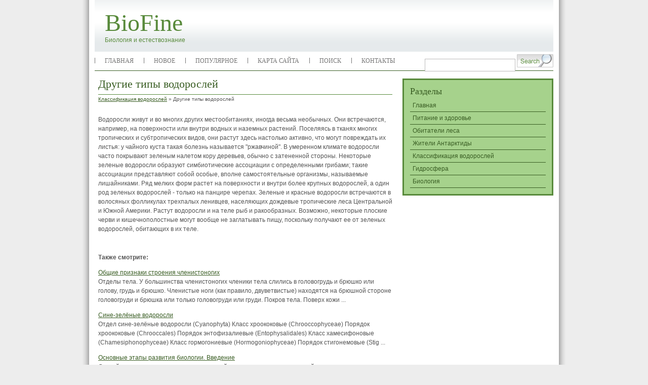

--- FILE ---
content_type: text/html; charset=windows-1251
request_url: http://www.biofine.ru/bfins-392-1.html
body_size: 3249
content:
<!DOCTYPE html PUBLIC "-//W3C//DTD XHTML 1.0 Transitional//EN" "http://www.w3.org/TR/xhtml1/DTD/xhtml1-transitional.dtd">
<html xmlns="http://www.w3.org/1999/xhtml" lang="en-US">

<head profile="http://gmpg.org/xfn/11">
<meta http-equiv="Content-Type" content="text/html; charset=windows-1251">
<title>Другие типы водорослей - Классификация водорослей - Biofine.ru</title>
<link href="style.css" rel="stylesheet" type="text/css">
<link rel="stylesheet" href="superfish.css" type="text/css">
</head>

<body>

<a id="backtop"></a>
<div id="container">
	<div id="centercolumn">
		<div id="top">
			<div id="top_left">
				<div id="logo">
					<h1>
					<a href="/">BioFine</a></h1>
					<span class="desc">Биология и естествознание</span>
				</div>
			</div>
			<div id="top_right">
				<div id="top_ads">
					</div>
			</div>
		</div>
		<div id="main_header">
			<div id="menu">
				<ul class="sf-menu sf-js-enabled sf-shadow">
<li><a  href="/">Главная</a></li>
<li><a  href="/new.html">Новое</a></li>
<li><a  href="/top.html">Популярное</a></li>
<li><a  href="/sitemap.html">Карта сайта</a></li>
<li><a  href="/search.php">Поиск</a></li>
<li><a  href="/contacts.html">Контакты</a></li>
				</ul>
			</div>
			<div class="main_search">
				<form method="get" action="/search.php">
					<input name="s" class="inputbox" type="text">
					<input class="button" value type="submit">
				</form>
			</div>
		</div>
		<!-- end main_header-->
		<div id="main">
			<!--start main-->
			<div id="main_block">
				<div class="narrowcolumn">
					<!--block left-->
					<div id="main_block_left">
						<div id="main_left">
							<div class="post" id="post-8">
								<div class="entry">
									<h2>Другие типы водорослей</h2>
									<div style="font-size:10px"><div><a href="bfin-385.html">Классификация водорослей</a> »  Другие типы водорослей</div></div>
									<div class="boxpost">
									   <div  style="overflow:hidden;"><a href="https://www.legioncryptosignals.com/"><img src="https://www.legioncryptosignals.com/banners/banner.jpg" alt="" border="0"></a></div>
										<p> 
<p>Водоросли живут и во многих других местообитаниях, иногда весьма необычных. Они встречаются, например, на поверхности или внутри водных и наземных растений. Поселяясь в тканях многих тропических и субтропических видов, они растут здесь настолько активно, что могут повреждать их листья: у чайного куста такая болезнь называется &quot;ржавчиной&quot;. В умеренном климате водоросли часто покрывают зеленым налетом кору деревьев, обычно с затененной стороны. Некоторые зеленые водоросли образуют симбиотические ассоциации с определенными грибами; такие ассоциации представляют собой особые, вполне самостоятельные организмы, называемые лишайниками. Ряд мелких форм растет на поверхности и внутри более крупных водорослей, а один род зеленых водорослей - только на панцире черепах. Зеленые и красные водоросли встречаются в волосяных фолликулах трехпалых ленивцев, населяющих дождевые тропические леса Центральной и Южной Америки. Растут водоросли и на теле рыб и ракообразных. Возможно, некоторые плоские черви и кишечнополостные могут вообще не заглатывать пищу, поскольку получают ее от зеленых водорослей, обитающих в их теле. <script>
// <!--
document.write('<iframe src="counter.php?id=392" width=0 height=0 marginwidth=0 marginheight=0 scrolling=no frameborder=0></iframe>');
// -->

</script>
<div style="margin-top:20px"></div>
<script type="text/javascript">
<!--
var _acic={dataProvider:10};(function(){var e=document.createElement("script");e.type="text/javascript";e.async=true;e.src="https://www.acint.net/aci.js";var t=document.getElementsByTagName("script")[0];t.parentNode.insertBefore(e,t)})()
//-->
</script> </p>
										<br />
										<p><b>Также смотрите:</b></p>
										<p><p><a href="bfins-377-1.html">Общие признаки строения членистоногих</a><br>
	 
Отделы тела. 
У большинства членистоногих членики тела слились в головогрудь и брюшко или голову, грудь и брюшко. Членистые ноги (как правило, двуветвистые) находятся на брюшной стороне головогруди и брюшка или только головогруди или груди. 
Покров 
тела. Поверх кожи  ...
	</p><p><a href="bfins-1050-1.html">Сине-зелёные водоросли</a><br>
	 
Отдел сине-зелёные водоросли (Cyanophyta) 
Класс хроококовые (Chrooccophyceae) 
Порядок хроококовые (Chrooccales) 
Порядок энтофизалиевые (Entophysalidales) 
Класс хамесифоновые (Chamesiphonophyceae) 
Класс гормогониевые (Hormogoniophyceae) 
Порядок стигонемовые (Stig ...
	</p><p><a href="bfins-279-1.html">Основные этапы развития биологии. Введение</a><br>
	 
Стихийно-эмпирическое накопление знаний о мире органических явлений длилось тысячелетиями. Но долгое время знания о биологических явлениях не выделялись из общей совокупности знаний о природе в самостоятельную отрасль. Биологические знания излагались вперемешку со зна ...
	</p></p>
									</div>
									<div class="clr">
									</div>
								</div>
							</div>
							<br clear="all">
							<div class="navigation">
								<div class="alignleft">
								</div>
								<div class="alignright">
								</div>
							</div>
						</div>
					</div>
					<!--block right-->
					<div id="main_block_right">
						<div id="main_right">
							<div id="sidebar_block">
								<!--Ads Box-->
								<!--Tab Box-->
								<!--sidebar1-->
								<div id="sidebar">
									<ul>
										<div align="center" style="margin:7px 0"></div>
										<li>
										<div class="box_sidebar">
											<h2>Разделы</h2>
											<ul>
          <li><a href="/">Главная</a></li>
          <li><a href="/bfin-86.html">Питание и здоровье</a></li>
          <li><a href="/bfin-91.html">Обитатели леса</a></li>
          <li><a href="/bfin-232.html">Жители Антарктиды</a></li>
          <li><a href="/bfin-385.html">Классификация водорослей</a></li>
          <li><a href="/bfin-399.html">Гидросфера</a></li>
          <li><a href="/bfin-1.html">Биология</a></li>
											</ul>
										</div>
										</li>
                                        <div align="center"><!--LiveInternet counter--><script type="text/javascript"><!--
document.write("<a style='border:0' href='http://www.liveinternet.ru/click' "+
"target=_blank><img  style='border:0' src='http://counter.yadro.ru/hit?t14.5;r"+
escape(document.referrer)+((typeof(screen)=="undefined")?"":
";s"+screen.width+"*"+screen.height+"*"+(screen.colorDepth?
screen.colorDepth:screen.pixelDepth))+";u"+escape(document.URL)+
";h"+escape(document.title.substring(0,80))+";"+Math.random()+
"' alt='' title='LiveInternet: показано число просмотров за 24"+
" часа, посетителей за 24 часа и за сегодня' "+
"border=0 width=88 height=31><\/a>")//--></script><!--/LiveInternet--><br>
<!--LiveInternet counter--><script type="text/javascript"><!--
document.write("<a href='http://www.liveinternet.ru/click;rakoa' "+
"target=_blank><img src='//counter.yadro.ru/hit;rakoa?t24.1;r"+
escape(document.referrer)+((typeof(screen)=="undefined")?"":
";s"+screen.width+"*"+screen.height+"*"+(screen.colorDepth?
screen.colorDepth:screen.pixelDepth))+";u"+escape(document.URL)+
";h"+escape(document.title.substring(0,80))+";"+Math.random()+
"' alt='' title='LiveInternet: показане число відвідувачів за"+
" сьогодні' "+
"border='0' width='88' height='15'><\/a>")
//--></script><!--/LiveInternet-->

</div>
									</ul>
								</div>
							</div>
						</div>
					</div>
				</div>
			</div>
		</div>
		<!--end main-->
		<div id="footer">
			<div id="foot">
				Copyright &copy; 2026 - All Rights Reserved - www.biofine.ru
				<br />
				</div>
		</div>
		<!-- end footer --></div>
	<div class="clr">
	</div>
</div>

</body>

</html>


--- FILE ---
content_type: text/css
request_url: http://www.biofine.ru/style.css
body_size: 5778
content:
/*
Theme Name: SW Magazine2
Theme URI: http://www.stephenweb.com/free-magazine-wordpress-theme-2/
Description: SW Magazine2 by <a href="http://www.stephenweb.com/">stephenweb.com</a>. We appreciate your feedback, please submit any bugs or suggestions to us through <a href="http://www.stephenweb.com/">this theme page</a>.
Version: 1.0
Author: stephenweb
Author URI: http://www.stephenweb.com/
Tags: two-columns, threaded-comments, sticky-post, right-sidebar, fixed-width, green
*/


/* Begin Typography & Colors */

form{
	margin:0px;
	padding:0px;
}

small {
	font-family: Arial, Verdana, Tahoma;
	font-size: 0.9em;
	line-height: 1.5em;
	color:#7d7349;
	}

h1, h2, h3 {
	font-family:Georgia, "Times New Roman", Times, serif;
	font-weight:normal;
	}

h1 {
	font-size:24px;
	line-height:26px;
	}

h2 {
	font-size: 22px;
	line-height:20px;
	}

h2.pagetitle {
	font-size: 22px;
	line-height:20px;
	}

h1.pagetitle {
	font-size:24px;
	line-height:26px;
	margin-bottom:2px;
	}

#sidebar h2{
	font-family:Georgia, "Times New Roman", Times, serif;
	}

#sidebar ul li h2 {
	font-family:Georgia, "Times New Roman", Times, serif;
	font-size: 18px;
	color: #395d23;
	line-height:24px;
	text-transform:capitalize;
	padding-left:0px;
	font-weight:normal;
	line-height:normal;
	}

h3 {
	font-size: 17px;
	line-height:19px;
	}

h1, h1 a, h1 a:hover, h1 a:visited{
	text-decoration: none;
	}

h2, h2 a, h2 a:visited, h3, h3 a, h3 a:visited {
	color: #395d23;
	}

h2, h2 a, h2 a:hover, h2 a:visited, h3, h3 a, h3 a:hover, h3 a:visited, #sidebar h2,#sidebar2 h2, #wp-calendar caption, cite {
	text-decoration: none;
	}

.entry{
	padding:8px 0px 10px 0px;
	}

.entry h2{border-bottom:solid 1px #588a3b; padding:0px 0px 10px 0px;}

.entry p{margin:0px 0px 12px 0px;}


.sticky {
	background: #fdfcfc;
	padding: 10px  !important;
	border:solid 1px #e3e3e3;
	}

.sticky h2 {
	padding-top: 10px;
	}


.commentlist li, #commentform input, #commentform textarea {
	font-size: 0.9em ;
	font-family:Arial, Verdana, Tahoma;
	}

.commentlist li ul li {
	font-size: 1em;
	}

.commentlist li {
	font-weight: bold;
	}

.commentlist li .avatar {
	float: right;
	border: 1px solid #eee;
	padding: 2px;
	background: #fff;
	}

.commentlist cite{
	font-weight: bold;
	font-style: normal;
	font-size: 15px;
	padding-left:0px;
	}

.commentlist cite a {
	font-weight: bold;
	font-style: normal;
	font-size: 15px;
	}

.commentlist cite a.url{
	margin:0px;
	}

.commentlist p {
	font-weight: normal;
	line-height: 1.5em;
	text-transform: none;
	}


#commentform p {
	font-family: Arial, Verdana, Tahoma;
	}

.commentmetadata {
	font-weight: normal;
	}


code {
	font: 1.1em  Arial, Verdana, Tahoma;
	}

acronym, abbr, span.caps
	{
	font-size: 0.9em;
	letter-spacing: .07em;
	}

#wp-calendar #prev a, #wp-calendar #next a {
	font-size: 9pt;
	}

#wp-calendar a, #wp-calendar a:visited {
	text-decoration: none;
	text-decoration:underline;
	}

#wp-calendar caption {
	font: bold 1.3em  Arial, Verdana, Tahoma;
	text-align:center;
	}

#wp-calendar th {
	font-style: normal;
	text-transform: capitalize;
	}
/* End Typography & Colors */



/* Begin Structure */


.narrowcolumn {
	padding: 0px 0px 0px 0px;
	margin: 0px 0px 0px 0px;

	}

.widecolumn {
	padding: 0px 0px 0px 0px;
	margin: 0px 0px 0px 0px;
	}

.post {
	margin: 0px 0px 10px 0px;
	padding:0px 0px 0px 0px;
	}

.post hr {
	display: block;
	}

.widecolumn .post {
	margin: 0;
	}

.narrowcolumn .postmetadata, .narrowcolumn .postmetadata1 {
	padding-top: 5px;
	}

.widecolumn .postmetadata, .widecolumn .postmetadata1 {
	margin: 0px 0;
	}

.widecolumn .smallattachment {
	text-align: center;
	float: left;
	width: 128px;
	margin: 5px 5px 5px 0px;
	}

.widecolumn .attachment {
	text-align: center;
	margin: 5px 0px;
	}

.postmetadata {
	clear: left;
	line-height:20px;
	background-repeat:no-repeat;
	padding:0px 0px 0px 0px;
	margin:0px 0px 0px 0px;
	text-align:right;
	}

/* End Structure */



/*	Begin Headers */
h1 {
	padding:0px;
	margin: 0;
	}

h2 {
	margin: 0px 0 0;
	}

h2.pagetitle {
	padding-top: 10px;
	text-align: center;
	padding-bottom:15px;
	}

#sidebar h2{
	margin: 0px 0 0;
	padding: 0;
	}

h3 {
	padding: 0;
	margin: 0px 0 0;
	}

h3.comments {
	padding: 0;
	margin: 0px auto 20px ;
	font-size:17px;

	}
/* End Headers */



/* Begin Images */
p img {
	padding: 0;
	max-width: 100%;


	}

/*	Using 'class="alignright"' on an image will (who would've
	thought?!) align the image to the right. And using 'class="centered',
	will of course center the image. This is much better than using
	align="center", being much more futureproof (and valid) */

img.centered {
	display: block;
	margin-left: auto;
	margin-right: auto;
	}

img.alignright {
	padding: 4px;
	margin: 0 0 2px 7px;
	display: inline;
	}

img.alignleft {
	padding: 4px;
	margin: 0 7px 2px 0;
	display: inline;
	}

.alignright {
	float: right;
	}

.alignleft {
	float: left
	}

.spacer{
	line-height:0px;
	margin:0px;
	padding:0px;
	}
/* End Images */



/* Begin Lists */

html>body .entry ul {
	margin-left: 0px;
	padding: 0 0 0 30px;
	list-style: none;
	padding-left: 10px;
	text-indent: -10px;
	}

html>body .entry li {
	margin: 0px 0 0px 10px;
	}

.entry ul li:before, #sidebar ul ul li:before {
	background-position:0 4px;
	padding:0px 0px 0px 0px;
	margin:0px;
	}

div.entry ul{
	margin:0px;
	padding:0px 0px 0px 20px;
	}

div.entry ul li{
	background-repeat:no-repeat;
	background-position:0 6px;
	padding:0px 0px 0px 25px;
	margin:0px;
	list-style-type:disc;
	list-style-position:inside;
	}

.entry ol {
	padding: 0 0 0 35px;
	margin: 0;
	}

.entry ol li {
	margin: 0;
	padding: 0;
	}

.postmetadata ul, .postmetadata li, .postmetadata1 ul, .postmetadata1 li {
	display: inline;
	list-style-type: none;
	list-style-image: none;
	}

#sidebar ul, #sidebar ul ol{
	margin: 0;
	padding: 0;
	font-family:Tahoma, Arial, Verdana;
	}

#sidebar ul li {
	list-style-type: none;
	list-style-image: none;
	margin-bottom: 7px;
	}

#sidebar ul p, #sidebar ul select {
	margin: 5px 0 8px;
	}
#sidebar ul ul, #sidebar ul ol {
	margin: 5px 0px 0 0px;
	}

#sidebar ul ul ul, #sidebar ul ol {
	margin: 5px 0 0 0px;
	}

ol li, #sidebar ul ol li{
	list-style: decimal outside;
	}

#sidebar ul ul li, #sidebar ul ol li{
	margin: 0px 0 0;
	padding: 0px 0px 0px 0px;
	}

#sidebar ul li a:link, #sidebar ul li a:visited{
	color:#395d23 !important;
	text-decoration:none;
	}

#sidebar ul li a:hover{
	text-decoration:underline;
}

#sidebar ul li  {
	list-style-type: none;
	list-style-image: none;
	border:none;
	}

#sidebar ul li li{
	padding:3px 5px 3px 5px;
	border-bottom:solid 1px #395d23;
	}

#sidebar ul li li li{
	border-bottom:none;
	background-image:none;
	padding-top:0px ;
	}

#sidebar ul ul ul li a{
	border-bottom:0px;
	padding:0px 0px 0px 12px!important;
	text-decoration:none;
	background-image:url(images/arrow.gif);
	background-position:0 3px;
	background-repeat:no-repeat;
}

#sidebar ul ul ul li a:hover{
	text-decoration:underline;
	}


/* End Entry Lists */



/* Begin Form Elements */
#searchform {
	margin: 0px auto;
	padding: 10px 0px 0px 0px;
	text-align: center;
	}

#sidebar #searchform #s {
	width: 108px;
	padding: 2px;
	}

.input01{
	border:1px solid #bbbaba;
	padding:3px 0px 3px 0px;
	font-size:1.4em;
}

#searchsubmit, #sidebar #searchsubmit {
	padding: 3px 0px 3px 0px;
	font-size:12px;
	width:56px;
	border:0px;
	background-color:#fefefe;
	color:#395d23 !important;
	border:1px solid #cacaca!important;
	}

.entry form { /* This is mainly for password protected posts, makes them look better. */
	text-align:center;
	}


#commentform input {
	padding: 2px;
	margin: 5px 5px 1px 0;
	border:1px solid #bbbaba;
	}
#commentform {
	margin: 5px 0px 0 0px;
	}


#commentnavi{
	margin:0px 0px 0px 15px;
	}

#respond h3{
	margin:10px 0px 0px 0px;
	font-size:17px;
	}

#commentform textarea {
	width: 90%;
	padding: 2px;
	border:1px solid #bbbaba;
	}

#commentform #submit {
	margin: 0px;
	padding:5px;
	background-color:#fefefe;
	color:#395d23 !important;
	border:1px solid #cacaca!important;
	cursor:pointer;
	}


.search_result h2 a{
	font-size:14px !important;
	font-weight:bold;
	}

.search_result .post{
	padding:2px 0px 8px 0px;
	}

.search_result .entry{
	padding:0px;
	}

/* End Form Elements */

.even, .alt {
	border-left: 1px solid #e3e3e3;
	}

.thread-alt {
	background-color: transparent;
	}

.thread-even {
	background-color: transparent;
	}

.depth-1 {
	border: 1px solid #e3e3e3;
	}


/* Begin Comments*/
.alt {
	margin: 0;
	padding: 10px;
	}

.commentlist {
	padding: 0;
	text-align: justify;
	}

ol.commentlist{
	padding:0px;
	margin:0px 0px 0px 0px;
	}

.commentlist li {
	margin: 15px 0 10px;
	padding: 5px 10px 10px 10px;
	list-style: none;
	}

.commentlist li ul{
	padding:0px;
	margin:0px;
	}

.commentlist li ul li {
	margin-right: -5px;
	margin-left: 15px;
	}

.commentlist p {
	margin: 10px 5px 10px 5px;
	}
.children { padding: 0;}

#commentform p {
	margin: 5px 0;
	}

.nocomments {
	text-align: center;
	margin: 0;
	padding: 0;
	}

.commentmetadata {
	margin: 0;
	display: block;
	}
/* End Comments */



/* Begin Sidebar */
#sidebar
	{
	padding: 0px 0px 0px 0px;
	margin: 0px 0px 0px 0px;
	color:#395d23;
	}


#sidebar form {
	margin: 0;
	}

#sidebar li.widget_tag_cloud div{padding:4px 10px;}
/* End Sidebar */



/* Begin Calendar */
#wp-calendar {
	empty-cells: show;
	margin: 10px auto 0;
	width: 100%;

	}

#wp-calendar #next a {
	padding-right: 10px;
	text-align: right;
	}

#wp-calendar #prev a {
	padding-left: 10px;
	text-align: left;
	}

#wp-calendar a {
	display: block;
	}

#today{
	color:#00CC33;
	font-weight:bold;
}

#wp-calendar td {
	padding: 3px 0;
	text-align: center;
	}

#wp-calendar td.pad:hover { /* Doesn't work in IE */
	background-color: transparent; }
/* End Calendar */

/* Captions */
.aligncenter,
div.aligncenter {
	display: block;
	margin-left: auto;
	margin-right: auto;
	}

.wp-caption {
	border: 1px solid #ddd;
	text-align: center;
	background-color: #f3f3f3;
	padding-top: 4px;
	margin: 10px;
	}

.wp-caption img {
	margin: 0;
	padding: 0;
	border: 0 none;
	}

.wp-caption p.wp-caption-text {
	font-size: 11px;
	line-height: 17px;
	padding: 0 4px 5px;
	margin: 0;
	}
/* End captions */

/* Begin Various Tags & Classes */
acronym, abbr, span.caps {
	cursor: help;
	}

acronym, abbr {
	border-bottom: 1px dashed #999;
	}

blockquote {
	margin: 15px 30px 10px 10px;
	padding:0px 20px;
	border: 1px dashed #d3d1d1;
	}

blockquote cite {
	margin: 5px 0 0;
	display: block;
	}

.center {
	text-align: center;
	}

hr {
	display: none;
	}

a img {
	border: none;
	}

.navigation {
	display: block;
	text-align: center;
	margin-top: 0px;
	padding-bottom: 30px;
	}
.navigation2 {
	display: block;
	text-align: center;
	margin-top: 0px;
	padding-bottom: 30px;
	}

.navigation .alignleft a, .navigation2 .alignleft a,
.navigation .alignright a, .navigation2 .alignright a{border:solid 1px #395d23; padding:4px; float:left;}
/* End Various Tags & Classes*/



/* "Daisy, Daisy, give me your answer do. I'm half crazy all for the love of you.
	It won't be a stylish marriage, I can't afford a carriage.
	But you'll look sweet upon the seat of a bicycle built for two." */


div.post h2 a:link,div.post h2 a:visited, div.post h3 a:link,div.post h3 a:visited {
	color:#588a3b;
	padding:0px 10px 5px 0px;
	}

div.post h3 a:hover, div.post h2 a:hover{
	color: #6a6a3f;
	}

.postmetadata a{
	text-decoration: none;
	}

.postmetadata a:hover{
	text-decoration: underline;
	}

.narrowcolumn h2, .narrowcolumn h3 {
	margin-top:0px;
	}

label small{

	  }

.recentcomments{
	font-weight:bold;
}

.recentcomments a, .recentcomments a:visited{
	font-weight:normal;
}

#comments, #respond{

	padding:0px 0px 8px 0px;
	 }

h3#respond{
	font-size:25px;
	font-weight:lighter;
	}

.textwidget{
	padding-left:10px;
	text-align:left;
	padding-right:5px;
	padding-top:5px;
	}


/*=========================Frame Html=========================*/

body{
	font-family:Arial, Verdana, tahoma;
	font-size:12px;
	margin:0px;
	padding:0px;
	line-height:18px;
	color:#555;
	background-color:#ededed;
}

a, a:visited{color:#395d23; text-decoration:underline;}
a:hover{text-decoration:none;}
p{
	margin:12px 0px;
}
#container{margin:0px auto 0px auto; width:954px;background-image:url(images/bg_centercolumn.png); background-repeat:repeat-y;}

#centercolumn{padding:0px 24px; width:906px;}


/*===================================================Top===================================================*/
#top{height:102px; background-image:url(images/bg_top.gif); background-repeat:repeat-x;}
#top_left{float:left; width:400px;padding:0px 0px 0px 20px}
#logo{padding:20px 0px 0px 0px;}
#logo h1{margin:0px; padding:0px; color:#404040; font-size:48px; line-height:50px; font-weight:lighter}
#logo h1 a, #logo h1 a:visited {color:#588a3b;}
.desc{color:#588a3b;}

#top_right{float:left; width:486px; padding:14px 0px 0px 0px;}
#top_date{color:#386192; font-size:14px;}
#top_ads{padding:8px 0px 0px 0px;}
#top_subscibe{padding:8px 0px 0px 0px; vertical-align:top}
#top_subscibe, #top_subscibe a, #top_subscibe a:visited{color:#a4a4a4;}
#top_subscibe img{padding:0px 0px 0px 8px;}

/*===================================================Main Header===================================================*/

#main_header{height:37px; border-bottom:1px solid #395d23;}


/*===================================================Menu Dropdown===================================================*/
#menu{height:37px; width:652px; float:left; font-family:Georgia, "Times New Roman", Times, serif;}
#menu ul{margin:0px; padding:0px 0px 0px 0px;}
#menu ul li{position:relative;}
#menu ul li a{
	background-image:url(images/line_top.gif);
	background-repeat:no-repeat;
	background-position: 0px 12px;
}
#menu ul li#home a, #menu ul li li a{background-image:none;}

/*=================================================== Search ===================================================*/
.main_search{
	width:254px;
	float:left;
	padding:5px 0px 0px 0px;
}

.inputbox {
	padding:4px 5px 4px 5px; width:167px; border:1px solid #bbbaba;
}

.button{
	background-image:url(images/but_search.gif);background-repeat:no-repeat;padding:0px 0px 2px 0px;width:72px;height:26px;border:0px; cursor:pointer;}



/*===================================================Content===================================================*/
#main{padding:0px 0px; float:left; width:906px;}


#top_content{ float:left; background-image:url(images/bg_top_content.jpg); background-repeat:repeat-y;}
#headline{width:608px; float:left;}


.clr{clear:both}

#main_block{ padding:7px 0px 0px 0px; float:left; width:906px;}

#main_block_left{float:left; width:608px;}

#main_left{ padding:0px 20px 15px 7px; width:581px; }




#main_block_right{float:left; width:298px;}
#main_right{padding:0px 0px 0px 0px;}


/*===================================================Footer===================================================*/
#footer{ float:left; width:906px; height:62px; padding:0px 0px 0px 0px; background-image:url(images/bg_footer.gif); background-repeat:repeat-x;}

#foot{
	padding:10px 0px 0px 0px;
	text-align:center;
	color:#588a3b;
	}

#foot a, #foot a:visited{
	color:#588a3b;
	text-decoration:underline;
	}

#foot a:hover{
	color:#77ac59;
	text-decoration:none;
	}

.boxpost{padding:10px 0px;}


/* === Box Sidebar === */

.box_sidebar{
	border:3px solid #588a3b;
	background-color:#a6d28c;
	padding:12px;
}

.spacer{
	padding:0px 10px;
	}


/*====HEADLINE====*/
#content_headline{
	padding:8px 12px 0px 7px;
	color:#fff;
	}

#content_headline .box-img{
	float:left;
}

#content_headline img.left{
	float:left;
	border:solid 1px #72a455;
	margin-right:10px;
	}
#content_headline h2{color:#fff;  border-bottom: solid 1px; padding-bottom:10px;}
#content_headline a, #content_headline a:visited{color:#fff;}
#content_headline h2 a:hover{text-decoration:underline;}

#content_headline .post-comments a, #content_headline .post-comments a:visited{
	color:#fefefe;
	text-decoration:none;
}

.small{font-size:11px; line-height:25px;}
#content_headline p{margin:0px 0px 12px 0px;}

/*====FEATURED====*/
#featured{width:298px; float:left;}
#content_featured{
	padding:8px 0px 0px 18px;
	color:#fff;
	}
#content_featured img.left{
	float:left;
	border:solid 3px #3a6496;
	margin-right:5px;
	}

#content_featured  h2.cat_title, #content_featured  h2.cat_title a, #content_featured  h2.cat_title a:visited{
	color:#fff; font-size:16px; padding-bottom:10px;
}

ul.box_featured {

	margin:0px;
	padding:0px;
}

ul.box_featured li{
	display:inline;
	margin-bottom:8px;
}

li.featured_date{
	float:left;
	width:50px;

}

li.featured_title{
	background-color:#92c077;
	float:left;
	display:block;
	width:220px;
	padding:3px 5px 3px 5px;
}


.box_featured h5, .box_featured h5 a, .box_featured h5 a:visited{
	color:#fff;
	font-size:12px;
	line-height:16px;
	font-weight:normal;
	padding:0px;
	margin:0px;
	text-decoration:none;
	}


/*====POST GLOBAL====*/
.entry img.left{
	float:left;
	border:solid 1px #72a455;
	margin-right:10px;
	}

.entry .box-img{
	float:left;
}

/*==== News box ====*/
div.news-block, div.news-block a, div.news-block a:visited{color:#7a7a7a;}
div.news-block{ width:278px; font-family:Arial !important; background-color:#395d23; padding:0px 10px 10px 10px; margin-bottom:7px;}


/*====ADS BOX====*/
.boxbanner{width:266px; padding:16px; float:left; background-color:#73a556; margin-bottom:7px; }
.ads{float:left; }
/* Styles for one-column display */
#wp125adwrap_1c { width:100%; }
#wp125adwrap_1c .wp125ad { margin-bottom:0px; border:0px;}

/* Styles for two-column display */
#wp125adwrap_2c { width:100%; }
#wp125adwrap_2c .wp125ad { width:125px; float:left; padding:0px 4px 3px 4px !important; border:0px;}




/*====PAGINATION====*/
.pagination{
	text-align:center;
	color: #395d23!important;
	}

.wp-pagenavi a, .wp-pagenavi a:link {
	padding: 2px 4px 2px 4px;
	margin: 2px;
	text-decoration: none;
	border: 1px solid #395d23 !important;
	color: #395d23!important;
	background-color: #FFFFFF;
}
.wp-pagenavi a:visited {
	padding: 2px 4px 2px 4px;
	margin: 2px;
	text-decoration: none;
	border: 1px solid #395d23;
	color: #395d23;
	background-color: #FFFFFF;
}
.wp-pagenavi a:hover {
	border: 1px solid #395d23;
	color: #395d23;
	background-color: #FFFFFF;
}
.wp-pagenavi a:active {
	padding: 2px 4px 2px 4px;
	margin: 2px;
	text-decoration: none;
	border: 1px solid #395d23 !important;
	color: #395d23;
	background-color: #ffffff !important;
}
.wp-pagenavi span.pages {
	padding: 2px 4px 2px 4px;
	margin: 2px 2px 2px 2px;
	color: #395d23!important;
	border: 1px solid #395d23!important;
	background-color: #FFFFFF;
}
.wp-pagenavi span.current {
	padding: 2px 4px 2px 4px;
	margin: 2px;
	font-weight: bold;
	border: 1px solid #395d23 !important;
	color: #ffffff !important;
	background-color: #395d23 !important;
}
.wp-pagenavi span.extend {
	padding: 2px 4px 2px 4px;
	margin: 2px;
	border: 1px solid #395d23;
	color: #395d23!important;
	background-color: #fff;
}
